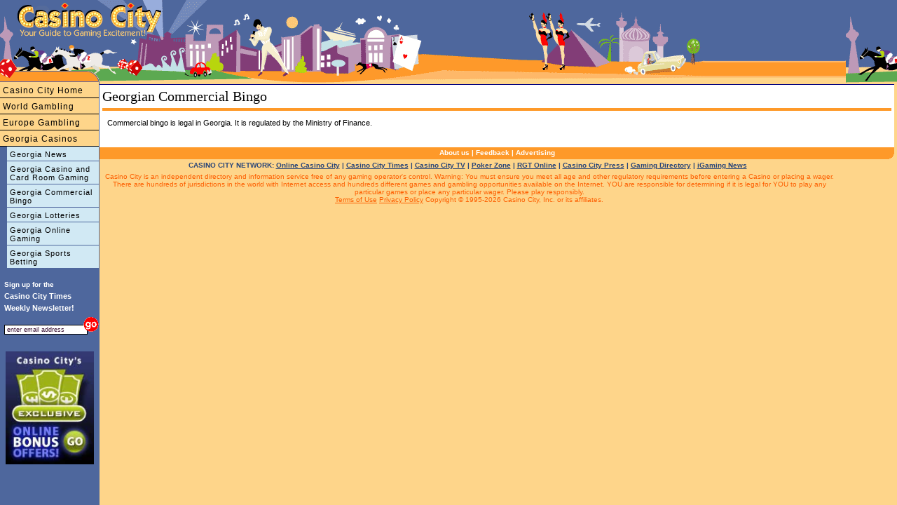

--- FILE ---
content_type: text/html
request_url: https://www.casinocity.ge/commercial-bingo/
body_size: 4373
content:
<!DOCTYPE HTML PUBLIC "-//W3C//DTD HTML 4.01 Transitional//EN" "http://www.w3.org/TR/html4/loose.dtd">
<html>
<head>
<title>Georgian Commercial Bingo</title>
<META NAME="DESCRIPTION" CONTENT="Georgian Commercial Bingo.">
<META NAME="KEYWORDS" CONTENT="Georgia, casinos, gambling, casino, Georgian,  news and tweets, casinos in Georgia">
<meta http-equiv="Content-Type" content="text/html; charset=utf-8">
<meta name="geo.region" content="GE" />
<link rel="canonical" href="https://www.casinocity.ge/commercial-bingo/"/>
<script type="text/javascript" src="https://platform.twitter.com/widgets.js"></script>
<link href="https://www.casinocity.com/cc07.css?v=3" rel="stylesheet" type="text/css" />
<link rel="stylesheet" href="https://www.casinocity.com/css/mobile.css" type="text/css">
<link rel="stylesheet" type="text/css" href="https://www.casinocity.com/css/jquery-ui.css" />
<link rel="stylesheet" type="text/css" href="https://www.casinocity.com/css/jquery-ui-structure.css" />
<link rel="stylesheet" type="text/css" href="https://www.casinocity.com/css/jquery-ui-theme.css" />
<style>
table.cfdebug {
margin-top:500px;
}
</style>
<script language="JavaScript" type="text/javascript" src="https://www.casinocity.com/js/jquery.js"></script>
<script language="JavaScript" type="text/javascript" src="https://www.casinocity.com/js/jquery-ui.js"></script>
<script language="JavaScript" type="text/javascript" src="https://www.casinocity.com/js/mobile.js"></script>
<meta name="viewport" content="width=device-width, initial-scale=1">
<!-- state link --->
<form id="searchBlock" class="searchForm" name="casinoSearch" action="https://www.casinocity.com/search/casinosearch.cfm" method="post">
<div style="padding:4px 0 0 4px;color:black">Search</div>
<input type="Text" name="SearchCriteria" class="sText"><input type="image" style="border:0;margin:0 0 0 -10px" title="Search all  Casinos" alt="Search all  Casinos" src="https://www.casinocity.com/image/go.gif" onClick="JavaScript:document.casinoSearch.submit();">
<input type="Hidden" name="PlaceId" value="80">
</form>
</head>
<body style="overflow-x:hidden">
<!-- canonical = https://www.casinocity.ge/commercial-bingo/ -->
<div class="mobileMenu"><a href="https://www.casinocity.ge/news/" title="Georgian Casinos and Georgian Gambling">Georgia News</a><a href="https://www.casinocity.ge/casino-and-card-room-gaming/" title="Georgia Casino and Card Room Gaming">Georgia Casino and Card Room Gaming</a><a href="https://www.casinocity.ge/commercial-bingo/" title="Georgia Commercial Bingo">Georgia Commercial Bingo</a><a href="https://www.casinocity.ge/lotteries/" title="Georgia Lotteries">Georgia Lotteries</a><a href="https://www.casinocity.ge/online-gaming/" title="Georgia Online Gaming">Georgia Online Gaming</a><a href="https://www.casinocity.ge/sports-betting/" title="Georgia Sports Betting">Georgia Sports Betting</a></div>
<div class="maincontent3">
<div class="mobileOnly">
<div class="mobileNavBar">
<a href="https://www.casinocity.com" title="Directory of Casinos and Gambling">Casino City Home</a>
</div><div class="mobileNavBar">
<a href="https://www.casinocity.ge/worldwide-casino-and-gaming-directory/" title="Casinos and Gambling Around the World">World Gambling</a>
</div><div class="mobileNavBar">
<a href="https://www.casinocity.eu" title="Casinos and Gambling in Europe">Europe Gambling</a>
</div><div class="mobileNavBar">
<a title="Georgian Gambling and Georgia Gambling" href="https://www.casinocity.ge">Georgia Casinos</a>
</div>
</div>
<div class="maincontent3Pad">
 
<h1 style="text-align:left;">Georgian Commercial Bingo</h1>
<div class="orangeLine"></div>
<div class="microText" style="margin-bottom:10px;">
<div class="desktopOnly" style="float:right;padding:10px 0px 10px 10px;">
<script type='text/javascript'><!--//<![CDATA[
   var m3_u = (location.protocol=='https:'?'https://ad.casinocity.com/www/delivery/ajs.php':'https://ad.casinocity.com/www/delivery/ajs.php');
   var m3_r = Math.floor(Math.random()*99999999999);
   if (!document.MAX_used) document.MAX_used = ',';
   document.write ("<scr"+"ipt type='text/javascript' src='"+m3_u);
   document.write ("?zoneid=61");
   document.write ('&amp;cb=' + m3_r);
   if (document.MAX_used != ',') document.write ("&amp;exclude=" + document.MAX_used);
   document.write ("&amp;loc=" + escape(window.location));
   if (document.referrer) document.write ("&amp;referer=" + escape(document.referrer));
   if (document.context) document.write ("&context=" + escape(document.context));
   if (document.mmm_fo) document.write ("&amp;mmm_fo=1");
   document.write ("'><\/scr"+"ipt>");
//]]>--></script><noscript><a href='https://ad.casinocity.com/www/delivery/ck.php?n=abb97ff5&amp;cb=75436143' rel='nofollow' rel='noopener' target='_blank'><img src='https://ad.casinocity.com/www/delivery/avw.php?zoneid=61&amp;cb=51905276&amp;n=abb97ff5' border='0' alt='' /></a></noscript>
</div>
Commercial bingo is legal in Georgia.  It is regulated by the Ministry of Finance. 
<div >
</div>
</div>
</div>
<DIV class="bottomnavcontainer">
<a href="https://www.casinocity.com/about/">About us</a> | <a rel="nofollow" href="https://www.casinocity.com/feedback/">Feedback</a> | <a href="https://www.casinopromote.com">Advertising</a>
</DIV> 
<div class="network">
CASINO CITY NETWORK: <a href="https://online.casinocity.com">Online Casino City</a>
 | <a href="https://www.casinocitytimes.com">Casino City Times</a>
| <a href="https://casinocity.tv">Casino City TV</a>
| <a href="https://www.pokerzone.com">Poker Zone</a>
 | <a href="https://www.rgtonline.com">RGT Online</a>
 | <a href="https://www.casinocitypress.com">Casino City Press</a> 
 | <a href="https://www.gamingdirectory.com">Gaming Directory</a>
 | <a href="https://www.igamingnews.com">iGaming News</a>
</div>
<DIV class="legal">
Casino City is an independent directory and information service free of any gaming operator's control. 
Warning: You must ensure you meet all age and other regulatory requirements before entering a 
Casino or placing a wager.  There are hundreds of jurisdictions in the world with Internet access and 
hundreds different games and gambling opportunities available on the Internet.  
YOU are responsible for determining if it is legal for YOU to play any particular games or place any 
particular wager. Please play responsibly.
<br>
<a href="https://www.casinocity.com/termsofuse/" rel="nofollow">Terms of Use</a>    <a href="https://www.casinocity.com/privacy/" rel="nofollow">Privacy Policy</a>   Copyright © 1995-2026 Casino City, Inc. or its affiliates.
</DIV>
</div>
<div id="leftHead"><IMG SRC="https://www.casinocity.com/image/left_topB.gif" width="142" height="33" BORDER="0" ALT="Visit Casino City's Internet Directory"></div>
<div id="leftside">
<div class="leftnavMicro2">
<a href="https://www.casinocity.com" title="Directory of Casinos and Gambling">Casino City Home</a><a href="https://www.casinocity.ge/worldwide-casino-and-gaming-directory/" title="Casinos and Gambling Around the World">World Gambling</a><a href="https://www.casinocity.eu" title="Casinos and Gambling in Europe">Europe Gambling</a><a title="Georgian Gambling and Georgia Gambling" href="https://www.casinocity.ge">Georgia Casinos</a><div class="leftnavMicro3">
<a href="https://www.casinocity.ge/news/" title="Georgian Casinos and Georgian Gambling">Georgia News</a>
</div><div class="leftnavMicro3"><a href="https://www.casinocity.ge/casino-and-card-room-gaming/" title="Georgia Casino and Card Room Gaming">Georgia Casino and Card Room Gaming</a></div><div class="leftnavMicro3"><a href="https://www.casinocity.ge/commercial-bingo/" title="Georgia Commercial Bingo">Georgia Commercial Bingo</a></div><div class="leftnavMicro3"><a href="https://www.casinocity.ge/lotteries/" title="Georgia Lotteries">Georgia Lotteries</a></div><div class="leftnavMicro3"><a href="https://www.casinocity.ge/online-gaming/" title="Georgia Online Gaming">Georgia Online Gaming</a></div><div class="leftnavMicro3"><a href="https://www.casinocity.ge/sports-betting/" title="Georgia Sports Betting">Georgia Sports Betting</a></div>
</div>
<br />
<div class="desktopOnly">
<script language="JavaScript1.2" type="text/javascript">
<!--
function valEmailForm(){
var field = document.EmailForm.email; // email field
var str = field.value; // email string
var reg1 = /(@.*@)|(\.\.)|(@\.)|(\.@)|(^\.)|( )/; // not valid
var reg2 = /^.+\@(\[?)[a-zA-Z0-9\-\.]+\.([a-zA-Z]{2,3}|[0-9]{1,3})(\]?)$/; // valid
if (!reg1.test(str) && reg2.test(str)){
document.EmailForm.submit();
return true;}
alert("\'" + str + "\' is not a valid email address");
field.focus();
field.select();
return false;
}
-->
</script>
<div style="text-align:left;line-height:17px;">
<div style="font-size:10px;font-weight:bold;color:white;margin:0px 0px 0px 6px;">
Sign up for the
</div>
<div style="font-size:11px;font-weight:bold;color:white;margin:0px 0px 4px 6px;">
Casino City Times<br>Weekly&nbsp;Newsletter!
</div>
</div>
<div style="padding-bottom:10px;text-align:left;">
<form name="EmailForm" action="https://www.casinocity.com/signup/index.cfm" onsubmit="return valEmailForm();" method="post">
<input style="margin:0 0 6px 6px;width:112px;border:1px solid #000" onclick="JavaScript:this.value='';" value="enter email address" type="Text" name="email">
<input style="border:0;margin:0 0 0 -12px" alt="Subscribe to our free newletter" src="https://www.casinocity.com/image/go.gif" name="Submit" type="image">
<input type="hidden" name="RefererType" value="HO">
<input type="Hidden" name="Prize" value="True">
 <input type="hidden" name="returnmessage" value="Casino City Home">
<input type="hidden" name="theAutoRegister" value="2,5,6,12,13">
</FORM>
</div>
<div style="font-family:Arial;text-align:center;margin:8px 0px 8px 6px;width:130px;">
<a href="https://online.casinocity.com/online-casino-bonus-offers/"><img src="https://www.casinocity.com/image/exclusive-bonus-offer-2.jpg" alt="CasinoCity Exclusive Bonus Offers" width="126px" border="0"></a>
</div>
 
</div>
</div>
<a href="https://www.casinocity.com" class="logopos"></a>
<a href="https://www.casinocity.com" class="tagLine"></a>
<a href="https://www.casinocity.com" class="top"></a>
<a href="JavaScript: ExposeMenu()">
<div id="mobileMenuBar">
<div class="navIcon" style="background-color:black;height:3px;margin:0px 3px 3px 0px"></div>
<div class="navIcon" style="background-color:black;height:3px;margin:0px 3px 3px 0px"></div>
<div class="navIcon" style="background-color:black;height:3px;margin:0px 3px 3px 0px"></div>
<div class="navIcon" style="background-color:black;height:3px;margin:0px 3px 3px 0px"></div>
</div>
</a>
<!-- Google tag (gtag.js) -->
<script async src="https://www.googletagmanager.com/gtag/js?id=G-1HWX44VRG9"></script>
<script>
  window.dataLayer = window.dataLayer || [];
  function gtag(){dataLayer.push(arguments);}
  gtag('js', new Date());
  gtag('config', 'G-1HWX44VRG9');
</script>
<script type="text/javascript">
var _gaq = _gaq || [];
_gaq.push(['_setAccount', 'UA-295029-2']);
_gaq.push(['_trackPageview']);
(function() {
var ga = document.createElement('script'); ga.type = 'text/javascript'; ga.async = true;
ga.src = 'https://ssl.google-analytics.com/ga.js';
var s = document.getElementsByTagName('script')[0]; s.parentNode.insertBefore(ga, s);
})(); 
</script>
<div class="h" style="margin-top:10px"><a href="/8ce78c03-3d58-4c07-aa48-26bb399387ab/" rel="nofollow">Top 10 Vendors</a></div>
<!--GOOD-->
</body>
</html>